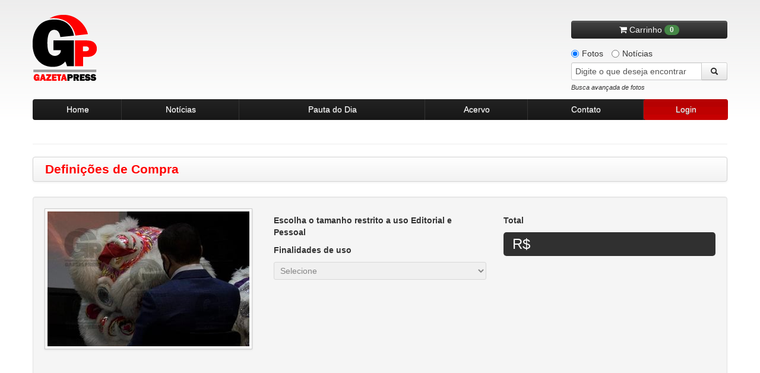

--- FILE ---
content_type: text/html
request_url: https://gazetapress.com/compra/opcoes/1602242/cotidiano_em_sao_paulo__sp_
body_size: 6602
content:
<!DOCTYPE html>
<html lang="pt-br">
    <head>
        <meta charset="utf-8">
        <meta name="viewport" content="width=device-width, initial-scale=1.0">
        <title>Definições de compra - Gazeta Press</title>        <meta name="description" content="Agência de fotos e notícias Gazeta Press">
<meta name="keywords" content="fotos, imagens, notícias, esporte, futebol, política, acervo de imagem, história,
                                                  olimpíadas, copa do mundo, galeria de fotos, gazeta, campeonato brasileiro">        <link rel="shortcut icon" href="/assets/img/favicon.ico" />

        <!-- CSS -->
        <link type="text/css" rel="stylesheet" href="/assets/css/bootstrap/bootstrap-combined.min.css">
        <link type="text/css" rel="stylesheet" href="/assets/css/style.css">
        <link type="text/css" rel="stylesheet" href="/assets/css/pautas-noticias.css">
        <link type="text/css" rel="stylesheet" href="/assets/css/acervo.css">
        <link type="text/css" rel="stylesheet" href="/assets/css/busca.css">
        <link type="text/css" rel="stylesheet" href="/assets/css/institucional.css">
        <link type="text/css" rel="stylesheet" href="/assets/css/cliente.css">
        <link type="text/css" rel="stylesheet" href="/assets/css/old-browsers.css">
        <link type="text/css" rel="stylesheet" href="/assets/css/cliente.css">
        <link type="text/css" rel="stylesheet" href="/assets/css/404.css">
        <link type="text/css" rel="stylesheet" href="/assets/css/trans_banner/style.css">
        <link type="text/css" rel="stylesheet" href="/assets/css/purchase.css">
        <link type="text/css" rel="stylesheet" href="/assets/css/ui-lightness/jquery-ui-1.9.2.custom.min.css">
        <link type="text/css" rel="stylesheet" href="/assets/css/colorbox.css">
        <link rel="stylesheet" href="https://maxcdn.bootstrapcdn.com/font-awesome/4.7.0/css/font-awesome.min.css">
        
        <link rel="stylesheet" href="/assets/font-awesome/css/font-awesome.min.css">
        <link type="text/css" rel="stylesheet" href="/assets/css/social-buttons.css">

        <script type="text/javascript" src="/assets/js/vendor/jquery-1.7.1.min.js"></script>
        <script type="text/javascript" src="/assets/js/vendor/jquery.easing.1.3.min.js"></script>
        <!-- Início da barra aceite LGPD -->
        <script>
            dataLayer = [];
            dataLayer.push({
                'corBotaoAceite': '#FF0000',
                'corTextoLink': '#FF0000',
                'tipo': 'barra'
            });    
        </script>
        <!-- Fim da barra aceite LGPD --> 

        <!-- Google Tag Manager -->
        <script>(function(w,d,s,l,i){w[l]=w[l]||[];w[l].push({'gtm.start':
        new Date().getTime(),event:'gtm.js'});var f=d.getElementsByTagName(s)[0],
        j=d.createElement(s),dl=l!='dataLayer'?'&l='l:'';j.async=true;j.src=
        'https://www.googletagmanager.com/gtm.js?id='idl;f.parentNode.insertBefore(j,f);
        })(window,document,'script','dataLayer','GTM-K3KTD9S');</script>
        <!-- End Google Tag Manager -->

        <!-- Google Tag Manager -->
        <script>(function(w,d,s,l,i){w[l]=w[l]||[];w[l].push({'gtm.start':
        new Date().getTime(),event:'gtm.js'});var f=d.getElementsByTagName(s)[0],
        j=d.createElement(s),dl=l!='dataLayer'?'&l='+l:'';j.async=true;j.src=
        'https://www.googletagmanager.com/gtm.js?id='+i+dl;f.parentNode.insertBefore(j,f);
        })(window,document,'script','dataLayer','GTM-P773MLX');</script>
        <!-- End Google Tag Manager -->
    </head>

    <body>
        <!-- Google Tag Manager (noscript) -->
        <noscript><iframe src="https://www.googletagmanager.com/ns.html?id=GTM-K3KTD9S"
        height="0" width="0" style="display:none;visibility:hidden"></iframe></noscript>
        <!-- End Google Tag Manager (noscript) -->

        <!-- Google Tag Manager (noscript) -->
        <noscript><iframe src="https://www.googletagmanager.com/ns.html?id=GTM-P773MLX"
        height="0" width="0" style="display:none;visibility:hidden"></iframe></noscript>
        <!-- End Google Tag Manager (noscript) -->

        <div class="container">
            <div class="row-fluid">
    <div id="header">
        <a href="/" class="logo"></a>
        <div class="search">
                            <button onclick="window.location.replace(SITE_URI+'carrinho')" class="btn btn-inverse btn-block carrinho" style="margin-bottom: 10px">
                    <i class="fa fa-shopping-cart incon"></i> Carrinho <span class="badge badge-success">0</span>
                </button>
            
            
            <label class="radio inline">
                <input type="radio" name="conteudo" class="busca-conteudo" id="conteudo-fotos" value="1" checked>
                Fotos
            </label>
            <label class="radio inline">
                <input type="radio" name="conteudo" class="busca-conteudo" id="conteudo-noticias" value="2">
                Notícias
            </label>

            <form id="frm-busca" name="frm-busca" action="/busca/fotos/" method="GET">
                <div class="input-append">
                    <input id="txt-search" name="q" type="text" placeholder="Digite o que deseja encontrar">
                    <button class="btn btn-loading" type="submit">
                        <i class="icon-search"></i>
                    </button>
                </div>
                <a id="busca-target" href="#busca-avancada-fotos" data-toggle="modal" class="pull-left" style="margin-bottom: 10px">Busca avançada de fotos</a>
            </form>

        </div>
    </div>
</div>

<div class="row-fluid">
    <div class="navbar-header">
        <ul class="nav">
            <li class="menu-item">
                <a href="/home">Home</a>
            </li>
            <li class="menu-item">
                <a href="/noticias">Notícias</a>
            </li>
            <li class="menu-item">
                <a href="/pautas/diaria">Pauta do Dia</a>
            </li>
            <li class="menu-item">
                <a href="/pautas/acervo">Acervo</a>
            </li>
            <li class="menu-item">
                <a href="/contato">Contato</a>
            </li>

            
                <li class="menu-item" href="#cliente-login" data-toggle="modal">
                    <a href="#" id="login" class="active" >Login</a>
                </li>
                    </ul>
    </div>
</div>


                        
            
            
            <!-- FIM ALERTAS (flashmessages)-->

            

<hr class="paginas" />

<div id="institucional">

    <div class="navbar page-title">
        <div class="navbar-inner">
            <h3 class="pull-left">Definições de Compra</h3>
        </div>
    </div>

    <div class="well">
        <form action="/carrinho/adicionar" method="post">

            <div class="row-fluid">
                    <div class="span4">
                        <img class="img-polaroid" src="https://old.gazetapress.com/v.php?1:1602242:2" alt="COTIDIANO EM SÃO PAULO (SP)">
                        <input type="hidden" name="id" value="1602242">
                        <input type="hidden" name="slug" value="cotidiano_em_sao_paulo__sp_">
                        <input type="hidden" name="title" value="COTIDIANO EM SÃO PAULO (SP)">
                        <input type="hidden" name="category" value="1">
                        <input type="hidden" name="size" id="maxsize" value="5000">
                    </div>

                    <div class="span4" style="min-height:400px">
                        <h5>Escolha o tamanho restrito a uso Editorial e Pessoal</h5>

                        <!-- opções de dimensões de fotos-->
                        <div id="dimensions"></div>

                        <h5>Finalidades de uso</h5>
                        <select id="purpose-use" required="required" disabled="disabled" class="span12">
                            <option value="">Selecione</option>
                        </select>
                        <input type="hidden" name="purpose_use" id="purpose_use_value">

                        <div id="aviso-outras-utilizacoes" class="alert alert-warning hide">
                            <strong>Aviso</strong>
                            <hr>
                            <p>Para uso em Publicidade, Corporativo, Audiovisual, Publicações em Livros, Outras Mídias etc.</p>
                            <p>A negociação deve ser feita diretamente com o Departamento Comercial.</p>
                        </div>
                    </div>

                    <div class="span4">
                        <h5>Total</h5>
                        <div class="row-fluid">
                            <div class="total span12">
                                R$<span class="price offset4"></span>
                            </div>
                        </div>


                        <div class="row-fluid">
                            <div class="contact" style="display: none">
                                <div class="grid span12">
                                    <h4>Departamento Comercial</h4>
                                    <hr>
                                    <span class="email">
                                         <i class="icon-envelope"></i>
                                         Email: <a href="/cdn-cgi/l/email-protection#f4979b9a8095809bb493958e9180958486918787da979b99cba781969e919780c9b3958e918095d4a486918787"><span class="__cf_email__" data-cfemail="4e2d21203a2f3a210e292f342b3a2f3e3c2b3d3d602d2123">[email&#160;protected]</span></a>
                                    </span>
                                    <span class="telefone">
                                        <i class="icon-bullhorn"></i>
                                        Telefone: +55 11 3170-5916 / i55 11 3170-5914
                                    </span>
                                </div>
                            </div>
                        </div>

                    </div>
            </div>
            <hr>
            <div class="row-fluid">
                <div id="purchase" class="">
                    <button type="button" class="btn btn-large btn-link span2 " id="abrir-modal-tamanhos">
                        <i class="fa fa-window-restore"></i> Ver tamanhos
                    </button>
                    <button id="add-to-cart" type="submit" class="btn btn-large btn-success span4 pull-right">
                        <i class="fa fa-shopping-cart"></i> Adicionar ao carrinho
                    </button>
                </div>
            </div>

        </form>

    </div>
</div>


<div class="modal hide fade modal-lg" id="modal-tamanhos" style="width:100%;height:100%;">
    <div class="modal-header">
        <button type="button" class="close" data-dismiss="modal" aria-hidden="true">Fechar &times;</button>
        <h3>Exemplo de tamanhos</h3>
    </div>
    <div class="modal-body">
        <p>Selecione um tamanho</p>
        <div class="row-fluid">
            <div class="span5">
                <a href="#" class="btn btn-primary pull-left ver-tamanhos" data-tamanho="700x700">700x700</a>
            </div>
            <div class="span3">
                <a href="#" class="btn btn-primary pull-left ver-tamanhos" data-tamanho="1600x1600">1600x1600</a>
            </div>
            <div class="span4">
                <a href="#" class="btn btn-primary pull-right ver-tamanhos" data-tamanho="5000x3336">5000x3336</a>
            </div>
        </div>
        <br>
        <iframe style="width:100%; height:800px" id="corpo-modal-tamanho"></iframe>
    </div>
</div>
            <div id="busca-avancada-fotos" class="modal hide fade busca-avancada">
    <!-- ###### FORMULÁRIO DE BUSCA DE FOTOS ###### -->
    <form action="/busca/fotos/" method="GET">

        <div class="modal-header">
            <button type="button" class="close" data-dismiss="modal" aria-hidden="true">×</button>
            <h3 id="myModalLabel">Busca Avançada de Fotos</h3>
        </div>

        <div class="modal-body">


            <ul class="nav nav-pills">
                <li class="active">
                    <a href="#palavra" data-toggle="pill" >Palavra Chave</a>
                </li>
                <li>
                    <a href="#codigo" data-toggle="pill">Código</a>
                </li>
            </ul>

            <div class="tab-content">

                <div class="tab-pane active" id="palavra">

                    <div class="well">
                        <fieldset class="form-inline">
                            <h5><small>Ordenação dos Resultados</small></h5>
                            <label class="radio">
                                <input type="radio" name="ordenacao" value="4" checked>
                                Classificação
                            </label>
                            <label class="radio">
                                <input type="radio" name="ordenacao" value="3">
                                Relevância
                            </label>
                            <label class="radio">
                                <input type="radio" name="ordenacao" value="2">
                                Data (decrescente)
                            </label>
                            <label class="radio">
                                <input type="radio" name="ordenacao" value="1">
                                Data (crescente)
                            </label>
                        </fieldset>
                    </div>

                    <div class="well">
                        <fieldset class="form-inline">

                            <div class="row-fluid">
                                <div class="span9">
                                    <h5><small>Digite o que deseja encontrar</small></h5>
                                    <input type="text" name="q" class="span-12">
                                </div>
                            </div>

                            <!-- Editoriais -->
                            <h5><small>Editorias</small></h5>
                            <select name="editoria" class="busca-editorias input-xxlarge"></select>

                            <!-- Período (inicial, final) -->
                            <h5><small>Período (Data)</small></h5>
                            <input type="text" name="data-inicial" id="busca-datepicker1" class="input-medium datepicker">
                            à <input type="text" name="data-final" id="busca-datepicker2" class="input-medium datepicker">

                        </fieldset>
                    </div>

                    <!-- Creditos (Agencia, foto) -->
                    <div class="well">
                        <fieldset class="form-inline">
                            <h5><small>Créditos</small></h5>
                            <!-- AGENCIA -->
                            <select class="input-xxlarge" id="busca-agencia" name="agencia">
                                <option value="" selected="selected">Selecione a agência</option>
                            </select>
                            <!-- FOTOGRAFO -->
                            <select class="input-xxlarge" id="busca-fotografo" name="fotografo" style="display:none; margin-top: 5px;">
                                <option value="" selected="selected">Selecione o fotógrafo</option>
                            </select>
                        </fieldset>
                    </div>

                    <!-- Classificacao (Orientacao, cor, original) -->
                    <div class="well">
                        <fieldset class="form-inline">
                            <h5><small>Classificação da Foto</small></h5>
                            <h6>Orientação</h6>
                            <label class="checkbox">
                                <input type="checkbox" name="orientacao[]" value="1" checked> Horizontal
                            </label>
                            <label class="checkbox">
                                <input type="checkbox" name="orientacao[]" value="2" checked> Vertical
                            </label>
                        </fieldset>
                        <fieldset class="form-inline">
                            <h6>Cor</h6>
                            <label class="checkbox">
                                <input type="checkbox" name="cor[]" value="1" checked> Colorida
                            </label>
                            <label class="checkbox">
                                <input type="checkbox" name="cor[]" value="2" checked> Preto e Branco
                            </label>
                        </fieldset>
                        <fieldset class="form-inline">
                            <h6>Original</h6>
                            <label class="checkbox">
                                <input type="checkbox" name="original[]" value="D" checked> Digital
                            </label>
                            <label class="checkbox">
                                <input type="checkbox" name="original[]" value="N" checked> Negativo / Cromo
                            </label>
                            <label class="checkbox">
                                <input type="checkbox" name="original[]" value="O" checked> Opaco
                            </label>
                        </fieldset>
                    </div>

                    <!-- Região -->
                    <div class="well">
                        <fieldset class="form-inline">
                            <h5><small>Região</small></h5>
                            <select class="input-xxlarge" id="busca-pais" name="pais">
                                <option value="" selected="selected">Selecione um país</option>
                                <!-- PAIS -->
                            </select>
                            <select class="input-xxlarge" id="busca-estado" name="estado" style="margin-top: 5px">
                                <option value="" selected="selected">Selecione um estado</option>
                                <!-- ESTADO -->
                            </select>
                            <select class="input-xxlarge" id="busca-cidade" name="cidade" style="margin-top: 5px">
                                <option value="" selected="selected">Selecione uma cidade</option>
                                <!-- CIDADE -->
                            </select>
                        </fieldset>
                    </div>

                </div>


                <div class="tab-pane" id="codigo">

                    <div class="well">
                        <fieldset class="form-inline">
                            <div class="row-fluid">
                                <div class="span3">
                                    <!-- Codigo da foto -->
                                    <h5><small>Digite o código da foto</small></h5>
                                    <input type="text" name="codigo" class="span12">
                                </div>
                            </div>
                        </fieldset>
                    </div>

                </div>

            </div>
        </div>

        <div class="modal-footer">
            <button type="submit" class="btn btn-success btn-loading">Buscar</button>
            <button class="btn btn-danger" data-dismiss="modal" aria-hidden="true">Cancelar</button>
        </div>

    </form>
    <!-- ###### FIM FORMULÁRIO DE BUSCA DE FOTOS ###### -->
</div>            <div id="busca-avancada-noticias" class="modal hide fade busca-avancada">
    <!-- ###### FORMULÁRIO DE BUSCA DE NOTÍCIAS ###### -->
    <form action="/busca/noticias/" method="GET">
        <!--        <input type="hidden" name="limite" value="200">-->
        <div class="modal-header">
            <button type="button" class="close" data-dismiss="modal" aria-hidden="true">×</button>
            <h3 id="myModalLabel">Busca Avançada de Notícias</h3>
        </div>

        <div class="modal-body">
            <div class="well">
                <fieldset class="form-inline">
                    <div class="row-fluid">
                        <div class="span12">
                            <h5>Palavra-chave. Utilize até 7 termos separados por vírgula</h5>
                            <input type="text" name="q" class="span12">
                        </div>
                    </div>
                </fieldset>
            </div>

            <div class="well">
                <fieldset class="form-inline">
                    <div class="row-fluid">
                        <div class="span12">
                            <h5>Período</h5>
                            De <input type="text" name="data-inicial" class="span3 datepicker">
                            à <input type="text" name="data-final" class="span3 datepicker">
                        </div>
                    </div>
                </fieldset>
            </div>
        </div>

        <div class="modal-footer">
            <button type="submit" class="btn btn-success btn-loading">Buscar</button>
            <button class="btn btn-danger" data-dismiss="modal" aria-hidden="true">Cancelar</button>
        </div>

    </form>
    <!-- ###### FIM FORMULÁRIO DE BUSCA DE NOTÍCIAS ###### -->
</div>            <div id="cliente-login" class="modal hide fade">
    <div class="modal-header">
        <button type="button" class="close" data-dismiss="modal" aria-hidden="true">×</button>
        <h3 id="myModalLabel">Central do Cliente</h3>
    </div>
    <div class="modal-body">
        <!-- ###### LOGIN / CADASTRO ###### -->
        <div id="central-cliente">
            <div class="row-fluid">
                <div class="well span12 login">
                    <h4>Login <small>GazetaPress</small></h4>
                    <form action="/cliente/entrar" method="POST">
                        <fieldset>
                            <input type="text" name="usuario" class="span12" placeholder="Seu usuário">
                            <input type="password" name="senha" class="span12" placeholder="Sua senha">


                        <div class="row-fluid">
                            <div class="span9">
                                <ul class="unstyled">
                                    <li><a href="/cliente/esqueci-minha-senha">Esqueci minha senha</a></li>
                                </ul>
                            </div>

                            <div class="span3">
                                <button class="btn btn-success pull-right">Entrar</button>
                            </div>
                        </div>

                        </fieldset>
                    </form>

                </div>
            </div>

            <div class="row-fluid">
                <div class="span12">
                    <button class="btn btn-facebook span6 btn-mini" id="facebook-button" onclick="socialLogin('facebook')">
                        <i class="fa fa-facebook"></i>&nbsp;&nbsp;| Entrar com Facebook
                    </button>
                    <button class="btn btn-google-plus span6 btn-mini" onclick="socialLogin('google')">
                        <i class="fa fa-google-plus"></i>&nbsp;&nbsp;| Entrar com Google+
                    </button>
                </div>
            </div>

        </div>
        <!-- ###### FIM LOGIN / CADASTRO ###### -->
    </div>
</div>
            
<div id="cesta-fotos" class="modal hide fade" style="z-index: 10000;">
    <div class="modal-header">
        <button type="button" class="close" data-dismiss="modal" aria-hidden="true">×</button>
        <h3>Cesta de fotos para download</h3>
    </div>
    <div class="modal-body dados">

            <p>É necessário estar logado para acessar essa página.</p>
        </div>

    <div class="modal-footer">
         <div class="row-fluid">
            <div class="span12">
                <a class="btn" href="/cesta/download"><i class="icon-download"></i> Download em .zip</a>
                <button class="btn" data-dismiss="modal" aria-hidden="true">Fechar</button>
            </div>
        </div>

         <div class="row-fluid">
            <div class="span12">
                <div id="cesta-msg-remover-1" class="alert alert-success" style="margin: 10px 15px 0; text-align: left; display: none;">
                    <a class="close" data-dismiss="alert" href="#" style="margin: 0;">&times;</a>
                    <p><strong>Ok.</strong> Foto removida da cesta com sucesso.</p>
                </div>

                <div id="cesta-msg-remover-2" class="alert alert-info" style="margin: 10px 15px 0; text-align: left; display: none;">
                    <a class="close" data-dismiss="alert" href="#" style="margin: 0;">&times;</a>
                    <p><strong>Ops.</strong> Foto não encontrada na cesta.</p>
                </div>
            </div>
        </div>
    </div>

</div>
            
<div id="dados-cliente" class="modal hide fade">
<!-- ###### DADOS CLIENTE ###### -->
<div class="modal-header">
    <button type="button" class="close" data-dismiss="modal" aria-hidden="true">×</button>
    <h3 id="myModalLabel" class="dadosdadosdados">Informações de contrato</h3>
</div>
<div class="modal-body dados">

    <p>É necessário estar logado para acessar essa página.</p>
</div>
<div class="modal-footer">
    <button class="btn" data-dismiss="modal" aria-hidden="true">Fechar</button>
</div>
<!-- ###### FIM DADOS CLIENTE ###### -->
</div>            
<div id="altera-dados-cliente" class="modal hide fade">
    <!-- ###### ALTERAÇÃO DE DADOS DO CLIENTE ###### -->
    <div class="modal-header">
        <button type="button" class="close" data-dismiss="modal" aria-hidden="true">×</button>
        <h3 id="myModalLabel">Atualizar meus dados</h3>
    </div>

    <div class="modal-body">

            <p>É necessário estar logado para acessar essa página.</p>
        </div>
    <!-- ###### FIM ALTERAÇÃO DE DADOS DO CLIENTE ###### -->
</div>
            <div id="conteudo-exclusivo" class="modal hide fade">
    <!-- ###### ALTERAÇÃO DE DADOS DO CLIENTE ###### -->
    <div class="modal-header">
        <button type="button" class="close" data-dismiss="modal" aria-hidden="true">×</button>
        <h3 id="myModalLabel">Conteúdo exclusivo</h3>
    </div>
    <div class="modal-body">
        <div class="well aviso">
            <h6>Para solicitar material exclusivo, favor entrar em contato com nosso atendimento</h6>
            Telefones: 55 (11) 3170-5954 / 3170-5555 <br>
            E-mail: <a href="/cdn-cgi/l/email-protection" class="__cf_email__" data-cfemail="d6b5b9b8a2b7a2b996b1b7acb3a2b7a6a4b3a5a5f8b5b9bb">[email&#160;protected]</a> / <a href="/cdn-cgi/l/email-protection" class="__cf_email__" data-cfemail="f293919780849db29593889786938280978181dc919d9f">[email&#160;protected]</a><br>
            <h6>Ou envie uma mensagem pelo nosso formulário de contato <a href="/contato">clicando aqui!</a></h6>
        </div>
    </div>
    <div class="modal-footer">
        <button class="btn btn-danger" data-dismiss="modal" aria-hidden="true">Fechar</button>
    </div>
    <!-- ###### FIM ALTERAÇÃO DE DADOS DO CLIENTE ###### -->
</div>            
<div id="extrato-cliente" class="modal hide fade">
    <!-- ###### EXTRATO DE USO DO CLIENTE ###### -->
    <div class="modal-header">
        <button type="button" class="close" data-dismiss="modal" aria-hidden="true">×</button>
        <h3 id="myModalLabel">Extrato de uso</h3>
    </div>
    <div class="modal-body">

            <p>É necessário estar logado para acessar essa página.</p>
    
    </div>
    <!-- ###### FIM EXTRATO DE USO DO CLIENTE ###### -->
</div>
            <div id="footer">

    <div class="row-fluid">
        <div class="span3">
            <a href="/" class="logo"></a>

        </div>
        <div class="span2">
            <h5 style="margin-top: 20px">Pague com Segurança</h5>
            <!-- PayPal Logo -->
            <img style="margin-left: -10px;" src="https://www.paypalobjects.com/webstatic/mktg/br/selo_aceitacao_horizontal.png" border="0" alt="Selo Aceitacao" />

        </div>

        <div class="span7">
            <div class="navbar-footer">
                <ul>
                    <li><a href="/sobre">Sobre a Gazeta Press</a></li>
                    <li><a href="/contrato-de-uso">Contrato de Uso</a></li>
                    <li><a href="/politica-de-privacidade">Política de Privacidade</a></li>
                    <li><a href="/expediente">Expediente</a></li>
                </ul>
            </div>
            <div class="copyright">
                Gazeta Press © 2026. Todos os direitos reservados.
            </div>
        </div>

    </div>

</div>
        </div>
        <!-- JS -->

        <script data-cfasync="false" src="/cdn-cgi/scripts/5c5dd728/cloudflare-static/email-decode.min.js"></script><script type="text/javascript" src="/assets/js/vendor/trans-banner.js"></script>
        <script type="text/javascript" src="https://netdna.bootstrapcdn.com/twitter-bootstrap/2.1.1/js/bootstrap.min.js"></script>
        <script type="text/javascript" src="/assets/js/vendor/bootstrap/bootstrap-tab.js"></script>
        <script type="text/javascript" src="/assets/js/vendor/jquery.cycle.js"></script>
        <script type="text/javascript" src="/assets/js/vendor/jquery-ui-1.9.2.custom.min.js"></script>
        <script type="text/javascript" src="/assets/js/vendor/jquery.colorbox.js"></script>
        <script type="text/javascript" src="/assets/js/functions.js"></script>
        <!-- Google Analytics -->
        <script type="text/javascript" src="https://www.google-analytics.com/urchin.js"></script>

        <script>
            var LEGACY_URI = 'https://old.gazetapress.com';
            var SITE_URI   = '/';
            var ENV   = 'production';
        </script>

        <!-- javascript inline para o caso de alguma view específica -->
        
        <script type='text/javascript'>
            var googletag = googletag || {};
            googletag.cmd = googletag.cmd || [];
            (function() {
                var gads = document.createElement('script');
                gads.async = true;
                gads.type = 'text/javascript';
                var useSSL = 'https:' == document.location.protocol;
                gads.src = (useSSL ? 'https:' : 'http:') + '//www.googletagservices.com/tag/js/gpt.js';
                var node = document.getElementsByTagName('script')[0];
                node.parentNode.insertBefore(gads, node);
            })();
        </script>
        <script type='text/javascript'>
        googletag.cmd.push(function() {
            googletag.defineSlot('/2695942/GazetaPress', [620, 70], 'div-gpt-ad-1369759785392-0').addService(googletag.pubads());
            googletag.pubads().enableSingleRequest();
            googletag.enableServices();
        });
        </script>
        <script type="text/javascript">
            _uacct = "UA-2508159-4";
            urchinTracker();
        </script>

        <script type="text/javascript" src="/assets/js/plugins/hello.all.min.js"></script>
        <script type="text/javascript" src="/assets/js/social_login.js"></script>
        <script type="text/javascript" src="/assets/js/sales.js"></script>
        <script type="text/javascript" src="/assets/js/style.js"></script>
        <script type="text/javascript" src="/assets/js/purchase.js"></script>

        <div class="opacidade"></div>
        <div class="loading"><img src="/assets/img/loading.gif"></div>
    <script defer src="https://static.cloudflareinsights.com/beacon.min.js/vcd15cbe7772f49c399c6a5babf22c1241717689176015" integrity="sha512-ZpsOmlRQV6y907TI0dKBHq9Md29nnaEIPlkf84rnaERnq6zvWvPUqr2ft8M1aS28oN72PdrCzSjY4U6VaAw1EQ==" data-cf-beacon='{"version":"2024.11.0","token":"0864365200724e8e894085d0a2904cbc","server_timing":{"name":{"cfCacheStatus":true,"cfEdge":true,"cfExtPri":true,"cfL4":true,"cfOrigin":true,"cfSpeedBrain":true},"location_startswith":null}}' crossorigin="anonymous"></script>
</body>
</html>


--- FILE ---
content_type: text/css
request_url: https://gazetapress.com/assets/css/acervo.css
body_size: 109
content:
/*
*
* @category      Gazeta Press
* @package       Estilos
* @subpackage    Acervo
* @author        Fábio Garbini <fgarbini@fcl.com.br>
*
*/


/***********************************************************************************/
/* Galerias em destaque (Esquerda) */

div#acervo .destaques {
    padding: 15px;
    margin: 0 0 2em 0;
    background: #f9f9f9;
    border: 1px solid #dddddd;
    -webkit-border-radius: 4px;
       -moz-border-radius: 4px;
            border-radius: 4px;
}
    div#acervo .destaques .img-container {
        text-align: center;
    }

        div#acervo .destaques .img-container img {
            max-height: 429px;
            -webkit-border-radius: 4px;
               -moz-border-radius: 4px;
                    border-radius: 4px;
        }

    div#acervo .destaques .titles {
        margin: 10px 5px;
        padding: 1px 0 1px 15px;
        border-left: 3px solid #f00;
    }

        div#acervo .destaques .titles h2,
        div#acervo .destaques .titles h1 {
            font-size: 1em;
            color: #666;
            font-weight: normal;
            margin: 0;
            padding: 0;
            line-height: 1.5em;
        }

        div#acervo .destaques .titles h1 {
            font-size: 1.8em;
            color: #333;
        }

    div#acervo .destaques a {
        color: #f00;
    }

    div#acervo .destaques hr {
        margin: 10px 0;
    }


/***********************************************************************************/
/* Outras galerias (Direita) */

div#acervo .galerias {
    background: #f9f9f9;
    -webkit-border-radius: 4px;
       -moz-border-radius: 4px;
            border-radius: 4px;
}

    div#acervo .galerias .row-fluid {
        margin: 0 0 0.65em 0;
    }

        div#acervo .galerias .row-fluid .grid {
            padding: 10px;
            background: #fff;
            border: 1px solid #dddddd;
            -webkit-border-radius: 4px;
               -moz-border-radius: 4px;
                    border-radius: 4px;
            text-align: center;
        }

            div#acervo .galerias .row-fluid .grid img {
                -webkit-border-radius: 4px;
                   -moz-border-radius: 4px;
                        border-radius: 4px;
            }

            div#acervo .galerias .row-fluid .grid h3 {
                height: 43px;
                color: #f00;
                font-weight: normal;
                font-size: 1em;
                margin: 10px 0;
                text-transform: uppercase;
                float: left;
                width: 100%;
                line-height: 15px;
            }

            div#acervo .galerias .row-fluid .grid a {
                color: #f00;
                margin: 0 0 0 0;
            }


--- FILE ---
content_type: text/css
request_url: https://gazetapress.com/assets/css/busca.css
body_size: -82
content:
/*
*
* @category      Gazeta Press
* @package       Estilos
* @subpackage    Busca
* @author        Fábio Garbini <fgarbini@fcl.com.br>
*
*/


/***********************************************************************************/
/* Busca Avançada Modal */

div.busca-avancada {
    width: 800px;
    left: 50%;
    margin-left: -400px;
}

    div.busca-avancada .modal-body .well fieldset {
        margin: 0 0 0px 0;
    }

        div.busca-avancada .modal-body .well fieldset h5 {
            margin: 20px 0 5px 0;
            color: #f00;
            font-size: 1.2em;
            font-weight: normal;
        }

            div.busca-avancada .modal-body .well fieldset h5:first-child {
                margin: 0 0 5px 0;
                color: #f00;
            }

        div.busca-avancada .modal-body .well fieldset h6 {
            margin: 10px 0 5px 0;
            color: #666;
        }

        div.busca-avancada .modal-body .well fieldset .radio,
        div.busca-avancada .modal-body .well fieldset .checkbox {
            border: 1px solid #ccc;
            background: #fff;
            padding: 5px 7px;
            cursor: pointer;
            -webkit-user-select: none;
            -khtml-user-select: none;
            -moz-user-select: none;
            -o-user-select: none;
            user-select: none;
            -webkit-border-radius: 6px;
               -moz-border-radius: 6px;
                    border-radius: 6px;
        }

--- FILE ---
content_type: text/css
request_url: https://gazetapress.com/assets/css/404.css
body_size: -249
content:
/*
 * Estilos para pagina de erro 404
 *
 * @category      Gazeta Press
 * @package       Estilos
 * @subpackage    404 Error
 * @author        Fábio Garbini <fgarbini@fcl.com.br>
 *
 */

.erro-404 {
    width: auto;
    height: auto;
}

.erro-404 .wrapper {
    width: auto;
    text-align: center;
}

.erro-404 .wrapper h1 {
    font-size: 250px;
    color: #999;
    padding: 140px 0 0 0;
}

.erro-404 .wrapper h2 {
    font-size: 70px;
    color: #ddd;
    line-height: 70px;
    margin: 100px 0 0 0;
}

.erro-404 .wrapper a {
    font-size: 20px;
    color: #f00;
    line-height: 70px;
    font-weight: bold;
}


--- FILE ---
content_type: application/javascript
request_url: https://gazetapress.com/assets/js/functions.js
body_size: 2997
content:
$(function(){

/* CAROUSEL HOME *******************************************************************/

    $('.TB_Wrapper').TransBanner();

/* JQUERY CYCLE PAUTAS *************************************************************/

    $('.jqcycle-container').cycle({
        fx: 'fade',
        slideResize: 1
    });

/* PLACEHOLDER FIX FOR OLD BROWSERS ************************************************/

    $("input").each(function(){
        if($(this).val()=="" && $(this).attr("placeholder")!="") {
            $(this).val($(this).attr("placeholder"));
            $(this).focus(function(){
                if($(this).val()==$(this).attr("placeholder")) {
                    $(this).val("");
                }
            });
            $(this).blur(function(){
                if($(this).val()=="") {
                    $(this).val($(this).attr("placeholder"));
                }
            });
        }
    });

/* ICONE ZOOM (NORMAL E RESPONSIVO) DE IMAGENS *************************************/

    $(".galerias-pautas .thumbnail").hover(
        function() {
            $(".zoom-hover", this).fadeIn('fast');
        },
        function() {
            $(".zoom-hover", this).fadeOut('fast');
        }
    );

/* MODAL PAUTAS ********************************************************************/

    $(".zoom-hover").click(function(){
        $('.msg-cesta-1').hide();
        $('.msg-cesta-2').hide();
        //$('html, body').animate({scrollTop:0}, 'slow');
        return true;
    });

    $("#cesta-fotos").click(function(){
        $('#cesta-msg-remover-1').hide();
        $('#cesta-msg-remover-2').hide();
        return true;
    });

    $(".galerias-pautas .zoom-hover").colorbox({
        inline:true,
        width: 'auto',
        height: 'auto',
        rel:'galerias-pautas',
        previous: null,
        next: null,
        current: null,
        close: null
    });

    $('.modal-close-btn, .fecha-zoom').click(function(){
        $.colorbox.close();
    });

    $('.modal-prev-btn').click(function(){
        $.colorbox.prev();
    });

    $('.modal-next-btn').click(function(){
        $.colorbox.next();
    });

/* ESTILO 'ZEBRA' - LISTA DE NOTICIAS **********************************************/

    $("div#mais-noticias ul li:even").addClass("list-noticias-striped");

/* DETECTA IEs ANTIGOS E EXIBE A BARRA DE NAVEGADORES MODERNOS *********************/

    if ($.browser.msie) {
        if($.browser.version < 9) {
            $('body').prepend('<div class="old" style="display:none;"><div class="bar"><div class="wrapper"><div class="info"><b>Seu navegador está desatualizado!</b><br>Este website pode não funcionar corretamente, para uma melhor experiência, instale um dos navegadores indicados.</div><div class="links"><a href="#" class="chrome"></a><a href="#" class="firefox"></a><a href="#" class="ie"></a></div></div></div></div>');
            $('.old').delay(2000).slideDown('slow');
        }
    }

/* ERRO 404 ************************************************************************/

    $(".erro-404").slideDown("slow");

/* FORMULARIO BUSCA AVANÇADA *******************************************************/

    datePickerOpt = {
        inline: true,
        dateFormat: "dd-mm-yy",
        showButtonPanel: true,
        currentText: 'Hoje',
        closeText: 'Fechar',
        maxDate: 0,
        dayNamesMin: ['Dom', 'Seg', 'Ter', 'Qua', 'Qui', 'Sex', 'Sáb'],
        dayNames: ['Domingo', 'Segunda', 'Terça', 'Quarta', 'Quinta', 'Sexta', 'Sábado'],
        monthNames: ['Janeiro', 'Fevereiro', 'Março', 'Abril', 'Maio', 'Junho', 'Julho', 'Agosto', 'Setembro', 'Outubro']
    }

    $('.datepicker').datepicker(datePickerOpt);

    /* LOGIN -> CADASTRE-SE */
    $("#login-cadastro").click(function(){
        $("#cliente-login").modal("hide");
        $("#cliente-cadastro").modal("show");
    });

    /* CADASTRO CLIENTE */
    $(".tipo-pf").click(function(){
        $(".tipo-pj").removeClass("btn-danger").addClass("btn-inverse");
        $(".tipo-pf").removeClass("btn-inverse").addClass("btn-danger");
        $("#pessoa-juridica").hide();
        $("#pessoa-fisica").show();
    });

    $(".tipo-pj").click(function(){
        $(".tipo-pf").removeClass("btn-danger").addClass("btn-inverse");
        $(".tipo-pj").removeClass("btn-inverse").addClass("btn-danger");
        $("#pessoa-juridica").show();
        $("#pessoa-fisica").hide();
    });

/* FORMULARIO EXTRATO DE USO DO CLIENTE ********************************************/

    $("#extrato-inicio").datepicker(datePickerOpt);
    $("#extrato-fim").datepicker(datePickerOpt);

/* SELECTS AGENCIA~FOTOGRAFO *******************************************************/

    populaSelects("/agencia", "#busca-agencia");
    var agenciaId = 0;

    $("#busca-agencia").change(function(){
        agenciaId = $(this).attr("value");
        if (agenciaId == 1) {
            populaSelects("/fotografo", "#busca-fotografo");
        } else {
            $("#busca-fotografo").html('<option value="">Selecione o fotógrafo</option>').fadeOut();
        }
    });

/* SELECTS REGIÃO ******************************************************************/

    populaSelects("/geo/pais", "#busca-pais");
    $("#busca-estado").hide();
    $("#busca-cidade").hide();
    var paisId = 0;
    $("#busca-pais").change(function(){
        paisId = $(this).attr("value");
        if (paisId == 1) {
            populaSelects("/geo/estado", "#busca-estado");
            $("#busca-estado").fadeIn();
            $("#busca-cidade").html('<option value="">Selecione a Cidade</option>').fadeOut();
        } else {
            $("#busca-estado").html('<option value="">Selecione o Estado</option>').fadeOut();
            populaSelects("/geo/cidade/" + paisId, "#busca-cidade");
        }
    });

    var estadoId = 0;
    $("#busca-estado").change(function(){
        estadoId = $(this).attr("value");
        if(estadoId != '') {
            populaSelects("/geo/cidade/"+paisId+"/"+estadoId, "#busca-cidade");
            $("#busca-cidade").html('<option value="">Selecione a Cidade</option>').fadeIn();
        } else {
            $("#busca-cidade").html('<option value="">Selecione a Cidade</option>').fadeOut();
        }
    });

/* SELECTS EDITORIAS ***************************************************************/

    createEditoriaTree();

/* BANNER HEADER *******************************************************************/
    windowResize();
    $(window).resize(function(){
        windowResize();
    });

/***********************************************************************************/

});

/* FUNCTIONS ***********************************************************************/

function windowResize()
{
    var windowWidth = $(window).width();

    if(windowWidth <= 1200) {
        $(".banner-header-02").show();
        $(".banner-header-01").hide();
    } else {
        $(".banner-header-01").show();
        $(".banner-header-02").hide();
    }
}

function populaSelects(action, id_select)
{
    $.ajax({
        url: action,
        dataType: 'json'
    }).done(function(data) {
        if(data.length !== 0) {
            $.each(data, function() {
                $(id_select).append('<option value="' + this.id + '">' + this.name + '</option>');
            });

            $(id_select).fadeIn();
        } else {
            $(id_select).html(null).fadeOut();
        }
    });
}

function createEditoriaTree()
{
    $(".busca-editorias").each(function(index){
        var element = $(this);
        $.ajax({
            url: '/editoria',
            dataType: 'json',
            success: function(data) {

                element.append('<option value="">Selecione uma editoria</option>');
                editoriasRecursivo(data, element);
            }
        });
    });
}

var nivel = '';
var conteudo = '';

function editoriasRecursivo(data, element)
{
    $.each(data, function() {
        conteudo =  '<option value="' + this.id + '">' + nivel + ' ' + this.name + '</option>';
        element.append(conteudo);
        if(this.childs.length > 0) {
            nivel += '--';
            editoriasRecursivo(this.childs, element);
        }
    });

    nivel = '';
}

/******************************************************************************/
// Download de foto unitária
$('.download-foto').click(function() {
    if (false == confirm('Tem certeza que deseja realizar o download desta foto ?')) {
        return false;
    }
});

/******************************************************************************/

// Adiciona a foto na sessão do usuário
$('.cesta-adicionar').click(function() {
    if (false == confirm('Tem certeza que deseja adicionar esta foto na cesta ?')) {
        return false;
    }

    // ID da foto
    var pic_id   = $(this).attr('pic-id');
    // Hash da foto
    var pic_hash = $(this).attr('pic-hash');

    $.ajax({
        url: '/cesta/adicionar/'+pic_id+'/'+pic_hash,
        cache: false,
        dataType: 'json',
        success: function(data) {
            var msg_hid  = data.success && 2 || 1;
            var msg_show = data.success && 1 || 2;

            $('#msg-cesta-'+pic_id+' > div.msg-cesta-'+msg_hid).hide();
            $('#msg-cesta-'+pic_id+' > div.msg-cesta-'+msg_show+' > p').empty().text(data.message);
            $('#msg-cesta-'+pic_id+' > div.msg-cesta-'+msg_show).fadeIn(400);

            var tableBody  = $('#cesta-fotos #items > tbody');
            var primeiraTr = tableBody.children(":first");

            if (primeiraTr.attr('id') == 'sem-items') {
                primeiraTr.remove();
            }

            if (data.success == 1) {
                $('<tr id="foto-'+pic_id+'"><td><a href="/busca?codigo_foto='+pic_id+'"><img title="Foto ID '+pic_id+'" alt="Foto Gazeta Press ID '+pic_id+'" src="'+LEGACY_URI+'/v.php?1:'+pic_id+':4"></a></td><td><a class="cesta-remover" href="#" pic-id="'+pic_id+'">Remover</a></td></tr>').appendTo(tableBody);
            }
        }
    });

});

/******************************************************************************/

// Remove a foto da sessão do usuário
$('.cesta-remover').live('click', function() {
    if (false == confirm('Tem certeza que deseja remover esta foto da cesta ?')) {
        return false;
    }

    // ID da foto
    var pic_id     = $(this).attr('pic-id');
    // Elemento TR da foto
    var elementoTr = $(this).parent().parent();

    $.ajax({
        url: '/cesta/remover/'+pic_id,
        cache: false,
        dataType: 'json',
        success: function(data) {
            if (data.success) {
                $(elementoTr).remove();
            }

            var msg_hid  = data.success && 2 || 1;
            var msg_show = data.success && 1 || 2;

            $('#cesta-msg-remover-'+msg_hid).hide();
            $('#cesta-msg-remover-'+msg_show).empty().text(data.message);
            $('#cesta-msg-remover-'+msg_show).fadeIn(100).delay(2000).fadeOut(100);
        }
    });
});

/******************************************************************************/

var Busca = new function() {
    return {
        foto : function() {
            $('#conteudo-noticias').removeAttr('checked');
            $('#conteudo-fotos').attr('checked', 'checked');
            $('#busca-target').attr('href', '#busca-avancada-fotos');
            $('#busca-target').text('Busca avançada de fotos');
            $('#frm-busca').attr('action', window.location.origin + '/busca/fotos/');
        },
        noticia : function() {
            $('#conteudo-fotos').removeAttr('checked');
            $('#conteudo-noticias').attr('checked', 'checked');
            $('#busca-target').attr('href', '#busca-avancada-noticias');
            $('#busca-target').text('Busca avançada de notícias');
            $('#frm-busca').attr('action', window.location.origin + '/busca/noticias/');
        }
    }
}

// Tipo de busca avançada (fotos e notícias)
$('.busca-conteudo').click(function(){
    var conteudo = $(this).val();
    switch (conteudo) {
        case '1' :
            Busca.foto();
            break;
        case '2' :
            Busca.noticia();
            break;
        default :
            alert('Erro no tipo de busca');
    }
});

//carrega loader
$(document).on('click', '.btn-loading', function(){
    showOpaqueBackgrownd();
    showLoader();
});

function showOpaqueBackgrownd() {
    $('.opacidade').show();
}

function showLoader() {
    $('.loading').show();
}

function hideOpaqueBackgrownd() {
    $('.opacidade').hide();
}

function hideLoader() {
    $('.loading').hide();
}
